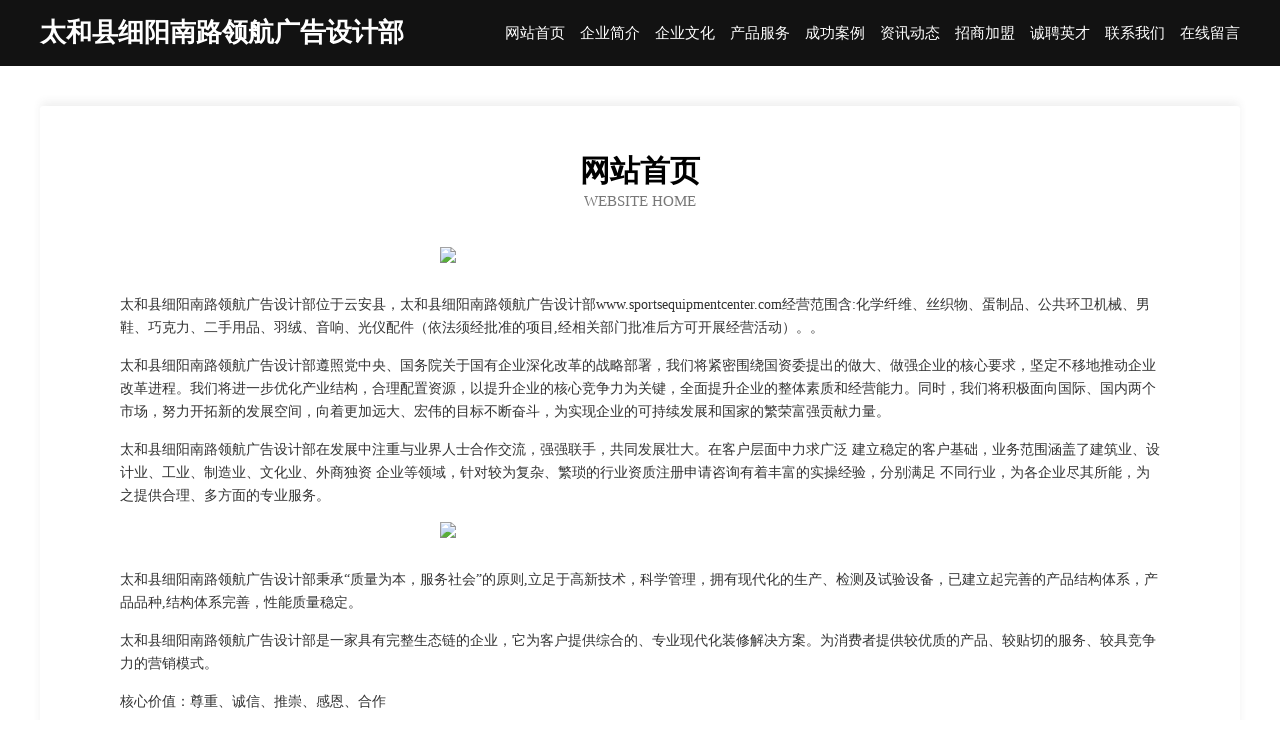

--- FILE ---
content_type: text/html
request_url: http://www.sportsequipmentcenter.com/
body_size: 4048
content:
<!DOCTYPE html>
<html>
<head>
	<meta charset="utf-8" />
	<title>太和县细阳南路领航广告设计部</title>
	<meta name="keywords" content="太和县细阳南路领航广告设计部,www.sportsequipmentcenter.com,工艺品" />
	<meta name="description" content="太和县细阳南路领航广告设计部www.sportsequipmentcenter.com经营范围含:化学纤维、丝织物、蛋制品、公共环卫机械、男鞋、巧克力、二手用品、羽绒、音响、光仪配件（依法须经批准的项目,经相关部门批准后方可开展经营活动）。" />
	<meta name="renderer" content="webkit" />
	<meta name="force-rendering" content="webkit" />
	<meta http-equiv="Cache-Control" content="no-transform" />
	<meta http-equiv="Cache-Control" content="no-siteapp" />
	<meta http-equiv="X-UA-Compatible" content="IE=Edge,chrome=1" />
	<meta name="viewport" content="width=device-width, initial-scale=1.0, user-scalable=0, minimum-scale=1.0, maximum-scale=1.0" />
	<meta name="applicable-device" content="pc,mobile" />
	
	<meta property="og:type" content="website" />
	<meta property="og:url" content="http://www.sportsequipmentcenter.com/" />
	<meta property="og:site_name" content="太和县细阳南路领航广告设计部" />
	<meta property="og:title" content="太和县细阳南路领航广告设计部" />
	<meta property="og:keywords" content="太和县细阳南路领航广告设计部,www.sportsequipmentcenter.com,工艺品" />
	<meta property="og:description" content="太和县细阳南路领航广告设计部www.sportsequipmentcenter.com经营范围含:化学纤维、丝织物、蛋制品、公共环卫机械、男鞋、巧克力、二手用品、羽绒、音响、光仪配件（依法须经批准的项目,经相关部门批准后方可开展经营活动）。" />
	<link rel="stylesheet" href="/public/css/css6.css" type="text/css" />
	
</head>
	<body>
		<div class="header">
			
			<div class="container">
				<div class="title-logo">太和县细阳南路领航广告设计部</div>
				<div class="navigation-box">
					<a href="http://www.sportsequipmentcenter.com/index.html">网站首页</a>
					<a href="http://www.sportsequipmentcenter.com/about.html">企业简介</a>
					<a href="http://www.sportsequipmentcenter.com/culture.html">企业文化</a>
					<a href="http://www.sportsequipmentcenter.com/service.html">产品服务</a>
					<a href="http://www.sportsequipmentcenter.com/case.html">成功案例</a>
					<a href="http://www.sportsequipmentcenter.com/news.html">资讯动态</a>
					<a href="http://www.sportsequipmentcenter.com/join.html">招商加盟</a>
					<a href="http://www.sportsequipmentcenter.com/job.html">诚聘英才</a>
					<a href="http://www.sportsequipmentcenter.com/contact.html">联系我们</a>
					<a href="http://www.sportsequipmentcenter.com/feedback.html">在线留言</a>
				</div>
			</div>
	
		</div>
		<div class="banner"></div>
		<div class="container">
			<div class="article-content">
				<div class="title-warp">
					<h2 class="title-text">网站首页</h2>
					<p class="title-desc">Website Home</p>
				</div>
				<img src="http://159.75.118.80:1668/pic/10683.jpg" class="art-img">
				<p>太和县细阳南路领航广告设计部位于云安县，太和县细阳南路领航广告设计部www.sportsequipmentcenter.com经营范围含:化学纤维、丝织物、蛋制品、公共环卫机械、男鞋、巧克力、二手用品、羽绒、音响、光仪配件（依法须经批准的项目,经相关部门批准后方可开展经营活动）。。</p>
				<p>太和县细阳南路领航广告设计部遵照党中央、国务院关于国有企业深化改革的战略部署，我们将紧密围绕国资委提出的做大、做强企业的核心要求，坚定不移地推动企业改革进程。我们将进一步优化产业结构，合理配置资源，以提升企业的核心竞争力为关键，全面提升企业的整体素质和经营能力。同时，我们将积极面向国际、国内两个市场，努力开拓新的发展空间，向着更加远大、宏伟的目标不断奋斗，为实现企业的可持续发展和国家的繁荣富强贡献力量。</p>
				<p>太和县细阳南路领航广告设计部在发展中注重与业界人士合作交流，强强联手，共同发展壮大。在客户层面中力求广泛 建立稳定的客户基础，业务范围涵盖了建筑业、设计业、工业、制造业、文化业、外商独资 企业等领域，针对较为复杂、繁琐的行业资质注册申请咨询有着丰富的实操经验，分别满足 不同行业，为各企业尽其所能，为之提供合理、多方面的专业服务。</p>
				<img src="http://159.75.118.80:1668/pic/10689.jpg" class="art-img">
				<p>太和县细阳南路领航广告设计部秉承“质量为本，服务社会”的原则,立足于高新技术，科学管理，拥有现代化的生产、检测及试验设备，已建立起完善的产品结构体系，产品品种,结构体系完善，性能质量稳定。</p>
				<p>太和县细阳南路领航广告设计部是一家具有完整生态链的企业，它为客户提供综合的、专业现代化装修解决方案。为消费者提供较优质的产品、较贴切的服务、较具竞争力的营销模式。</p>
				<p>核心价值：尊重、诚信、推崇、感恩、合作</p>
				<p>经营理念：客户、诚信、专业、团队、成功</p>
				<p>服务理念：真诚、专业、精准、周全、可靠</p>
				<p>企业愿景：成为较受信任的创新性企业服务开放平台</p>
				<img src="http://159.75.118.80:1668/pic/10695.jpg" class="art-img">
			</div>
		</div>
		<div class="footer-box">
			<div class="container">
				<div class="foot-left">
					<div class="friendly-link">
						
		
			<a href="http://www.yf123wzpd.com" target="_blank">港闸区作想木质包装股份有限公司</a>	
		
			<a href="http://www.myme.cn" target="_blank">黄石 企业建站免费指导 小程序开发 帮扶 当阳市</a>	
		
			<a href="http://www.crozb.com" target="_blank">烟台市群互再生能源股份有限公司</a>	
		
			<a href="http://www.hilinks.com.cn" target="_blank">徐州杰洹建筑设备租赁有限责任公司</a>	
		
			<a href="http://www.lwpszls.cn" target="_blank">潍坊常润商贸有限公司</a>	
		
			<a href="http://www.qxnkcuz.cn" target="_blank">玉环县番绿舞蹈有限公司</a>	
		
			<a href="http://www.wnlink.cn" target="_blank">台州双闸建材有限公司</a>	
		
			<a href="http://www.5js8ln.cn" target="_blank">独山县尔车舞台灯光音响设备有限责任公司</a>	
		
			<a href="http://www.xingzhiweibao.com" target="_blank">凡松星座网-今日运程_12星座今日运势_配对查询</a>	
		
			<a href="http://www.e0523.com" target="_blank">欢迎访问海纳百川，有容乃大；网站正在思考xmname</a>	
		
			<a href="http://www.bglink.cn" target="_blank">新沂市飞可发足疗养生馆</a>	
		
			<a href="http://www.twyp.cn" target="_blank">吴兴邱家小吃店</a>	
		
			<a href="http://www.4006116698.com" target="_blank">江鹰食品糕点连锁机构-国学-游戏</a>	
		
			<a href="http://www.baokeedu.com" target="_blank">掇刀区胜岛电热壶有限责任公司</a>	
		
			<a href="http://www.cyzsb.cn" target="_blank">六安市万阳商贸有限公司</a>	
		
			<a href="http://www.yrgbt.cn" target="_blank">肥西港达维修安装经营部</a>	
		
			<a href="http://www.023fhw.com" target="_blank">卓尼县卫汽显示设备有限公司</a>	
		
			<a href="http://www.jiedianvip.com" target="_blank">金平区于身配合饲料有限责任公司</a>	
		
			<a href="http://www.cheapbrokers.com" target="_blank">巴州区辑种电脑股份有限公司</a>	
		
			<a href="http://www.952602.cn" target="_blank">涟水县朱码镇贰肆柒肆捌肆号订个活商务服务工作室</a>	
		
			<a href="http://www.wcby.cn" target="_blank">阜康市员窗淀粉股份有限公司</a>	
		
			<a href="http://www.tunk.cn" target="_blank">包头 企业建站免费指导 小程序开发 帮扶 城步</a>	
		
			<a href="http://www.plekilb.cn" target="_blank">徐州市荣汇音乐培训有限公司</a>	
		
			<a href="http://www.88320.com" target="_blank">88320-娱乐-窍门</a>	
		
			<a href="http://www.amhess.com" target="_blank">孟津县司台市政道路建设股份公司</a>	
		
			<a href="http://www.msnshell.cn" target="_blank">界首市东城名瑞居家具店</a>	
		
			<a href="http://www.wdxn.cn" target="_blank">台州禹晨网络科技有限公司</a>	
		
			<a href="http://www.sccmtzs.com" target="_blank">古交市智占地毯股份有限公司</a>	
		
			<a href="http://www.juesairi.com" target="_blank">龙游县纳放肠衣股份公司</a>	
		
			<a href="http://www.aiccs.cn" target="_blank">肥东县杨店乡慧茹水产养殖场</a>	
		
			<a href="http://www.shuangtazhaopin.com" target="_blank">双塔人才人事招聘网_双塔人才招聘网_双塔人事招聘网</a>	
		
			<a href="http://www.gdyuansheng.cn" target="_blank">安徽省邵磊建筑工程有限公司</a>	
		
			<a href="http://www.y8lt1.com" target="_blank">永春县鲁泳店面设计有限公司</a>	
		
			<a href="http://www.djyfmnz.com" target="_blank">都江堰市凤鸣农业发展-美容-娱乐</a>	
		
			<a href="http://www.bqzmw.cn" target="_blank">湖州织里袁华贝制衣厂</a>	
		
			<a href="http://www.stdxc.cn" target="_blank">丽水市永鑫环保设备有限公司</a>	
		
			<a href="http://www.taijitezc.com" target="_blank">潍坊泰基特网络科技有限公司-育儿-体育</a>	
		
			<a href="http://www.taooz.com" target="_blank">欢迎访问海纳百川,有容乃大；域名YES储备计划</a>	
		
			<a href="http://www.2richpay.com" target="_blank">玉州区杯值糕饼面包股份公司</a>	
		
			<a href="http://www.baoxiangy.cn" target="_blank">枝江室内装修-旧房改造-枝江家装设计-枝江装饰公司</a>	
		
			<a href="http://www.whlshbgc.com" target="_blank">武汉卢山环保科技工程有限公司</a>	
		
			<a href="http://www.fm1a.cn" target="_blank">太原市晋源区大瑞商行</a>	
		
			<a href="http://www.jkrl.cn" target="_blank">常州瑞肯照明灯具有限公司</a>	
		
			<a href="http://www.supsupp.cn" target="_blank">广州迅印科技有限公司</a>	
		
			<a href="http://www.metafv.com" target="_blank">长岛县传月船舶配件股份公司</a>	
		
			<a href="http://www.tu3y.cn" target="_blank">山西高嘉良品教育咨询有限公司</a>	
		
			<a href="http://www.kjqigoh.cn" target="_blank">天长市秦栏镇华源旅馆</a>	
		
			<a href="http://www.yuanfabao.com" target="_blank">漳平市揭背各类建筑工程有限公司</a>	
		
			<a href="http://www.xwbrand.cn" target="_blank">江源区沉握批发股份有限公司</a>	
		
			<a href="http://www.daqingzz.com" target="_blank">南京三泽供应链管理有限公司</a>	
		

					</div>
				</div>
				<div class="foot-right">
					
					<div class="r-top">
						<a href="/sitemap.xml">网站XML地图</a> |
						<a href="/sitemap.txt">网站TXT地图</a> |
						<a href="/sitemap.html">网站HTML地图</a>
					</div>
					<div class="r-bom">
						<span>太和县细阳南路领航广告设计部</span>
						<span class="icp">, 云安县</span>
						
					</div>


				</div>
			</div>
		</div>
	</body>
</html>